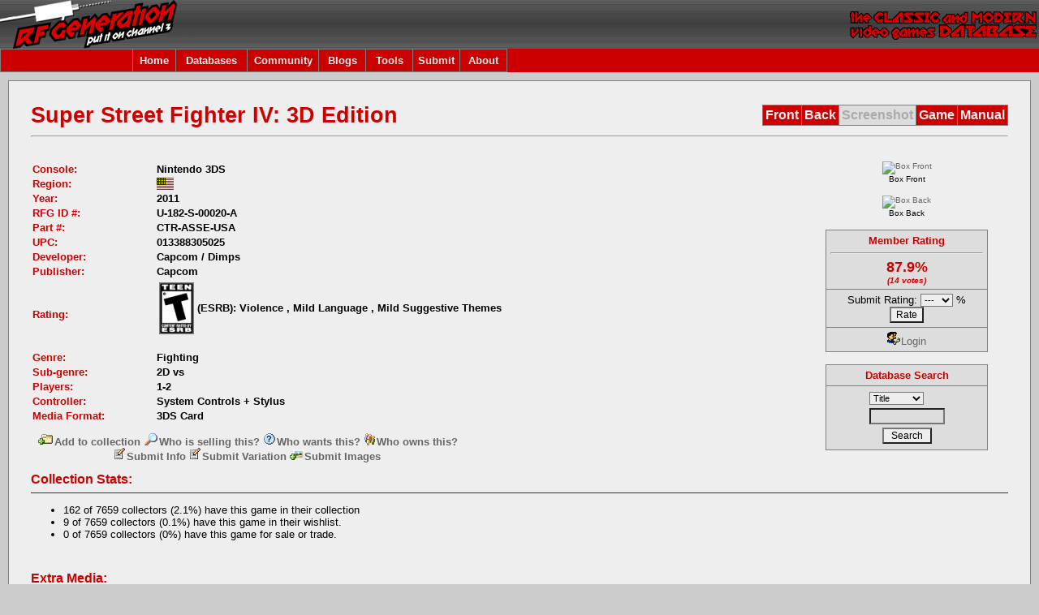

--- FILE ---
content_type: text/html
request_url: http://rfgeneration.com/cgi-bin/getinfo.pl?ID=U-182-S-00020-A
body_size: 25453
content:


		<!DOCTYPE html PUBLIC "-//W3C//DTD XHTML 1.0 Transitional//EN" "http:/    /test.w3.org/TR/xhtml1/DTD/xhtml1-transitional.dtd">
		<html xmlns="http://www.w3.org/1999/xhtml">
		<head>
		<meta http-equiv="Content-Type" content="text/html; charset=iso-8859-1" />
		<title>RF Generation: Super Street Fighter IV: 3D Edition (Nintendo 3DS)</title>
		<link rel="stylesheet" type="text/css" href="/forum/Themes/RFGeneration/style.css" />
		
		<script type="text/javascript">
		<!--
		function errorMsg()
		{
		  alert("Netscape 6 or Mozilla is needed to install a sherlock plugin");
		}
		function addEngine(name,ext,cat)
		{
 		 if ((typeof window.sidebar == "object") && (typeof
 		 window.sidebar.addSearchEngine == "function"))
 		 {
  		  //cat="Web";
   		  //cat=prompt("In what category should this engine be installed?","Web")
   		 window.sidebar.addSearchEngine(
    		  "/downloads/plugins/"+name+".src",
      		"/downloads/plugins/"+name+"."+ext,
      		name,
      		cat );
  		}
  		else
  		{
   		 errorMsg();
  		}
		}
		//-->
		</script>

		<script type="text/javascript">
		  var _gaq = _gaq || [];
		  _gaq.push(['_setAccount', 'UA-2565756-1']);
		  _gaq.push(['_trackPageview']);

		  (function() {
			var ga = document.createElement('script'); ga.type = 'text/javascript'; ga.async = true;
			ga.src = ('https:' == document.location.protocol ? 'https://ssl' : 'http://www') + '.google-analytics.com/ga.js';
			var s = document.getElementsByTagName('script')[0]; s.parentNode.insertBefore(ga, s);
		  })();
		</script>

		<script language="JavaScript" type="text/javascript" src="/nav_features.js"></script>
		<script language="JavaScript" type="text/javascript" src="/nav.js"></script>
		<script language="JavaScript" type="text/javascript" src="//ajax.googleapis.com/ajax/libs/jquery/1.9.1/jquery.min.js"></script>
		<script language="JavaScript" type="text/javascript" src="/PHP/js/typeahead.min.js"></script>

		</head>
	<body class="bodybg" onload="onloadFunctions();">
	  <table border="0" cellspacing="0" cellpadding="0" width="100%">
	    <tr> 
	      <td  colspan="4" class="topbg"><a href="/">
	      <img border="0" src="/left.gif" align="left" alt="RF Generation.  The Classic and Modern Video Games Database." height="60" /></a><img border="0" src="/right.gif" align="right" alt="RF Generation.  The Classic and Modern Video Games Database." height="60" />
	       </td>
	    </tr>
	    <tr>
	    <td height="25" colspan="4" class="titlebg" align="left">
	    		<table border="0" cellpadding="1" cellspacing="1" class="bordercolor">
			<tr>
			<td height="25" class="titlebg" width="160"></td>			
			<td height="25" width="50" id="menuoption0" class="titlebg" align="center" onmouseover="toggle_nav_colors('menuoption0')" onmouseout="toggle_nav_colors('menuoption0')">
			<a href="/">Home</a>
			</td>
			<td height="25" width="85" id="menuoption1" class="titlebg" align="center" onmouseover="toggle_nav_colors('menuoption1')" onmouseout="toggle_nav_colors('menuoption1')">
			<a href="/cgi-bin/search.pl" onmouseover="toggle_nav_colors('menuoption1');dropdownmenu(this, event, menu1, '150px')" onmouseout="delayhidemenu()">Databases</a>
			</td>
			<!-- Disabling the Features tab until updated and utilized again -->
			<!--
			<td height="25" width="70" id="menuoption2" class="titlebg" align="center" onmouseover="toggle_nav_colors('menuoption2')" onmouseout="toggle_nav_colors('menuoption2')">
			<a href="/PHP/features.php" onmouseover="toggle_nav_colors('menuoption2');dropdownmenu(this, event, menu2, '150px')" onmouseout="delayhidemenu()">Features</a>
			</td>
			-->
			<td height="25" width="85" id="menuoption3" class="titlebg" align="center" onmouseover="toggle_nav_colors('menuoption3')" onmouseout="toggle_nav_colors('menuoption3')">
			<a href="/forum/index.php" onmouseover="toggle_nav_colors('menuoption3');dropdownmenu(this, event, menu3, '150px')" onmouseout="delayhidemenu()">Community</a>
			</td>
			<td height="25" width="55" id="menuoption99" class="titlebg" align="center" onmouseover="toggle_nav_colors('menuoption99')" onmouseout="toggle_nav_colors('menuoption99')">
				<a href="/blogs/index.php" onmouseover="toggle_nav_colors('menuoption99');dropdownmenu(this, event, menu99, '150px')" onmouseout="delayhidemenu()">Blogs</a>
			</td>
			<td height="25" width="55" id="menuoption4" class="titlebg" align="center" onmouseover="toggle_nav_colors('menuoption4')" onmouseout="toggle_nav_colors('menuoption4')">
				<a href="/cgi-bin/collection.pl" onmouseover="toggle_nav_colors('menuoption4');dropdownmenu(this, event, menu4, '150px')" onmouseout="delayhidemenu()">Tools</a>
			</td>
			<td height="25" width="55" id="menuoption5" class="titlebg" align="center" onmouseover="toggle_nav_colors('menuoption5')" onmouseout="toggle_nav_colors('menuoption5')">
				<a href="/PHP/submitinfo.php" onmouseover="toggle_nav_colors('menuoption5');dropdownmenu(this, event, menu5, '150px')" onmouseout="delayhidemenu()">Submit</a>
			</td>
			<td height="25" width="55" id="menuoption6" class="titlebg" align="center" onmouseover="toggle_nav_colors('menuoption6')" onmouseout="toggle_nav_colors('menuoption6')">
				<a href="/PHP/about.php" onmouseover="toggle_nav_colors('menuoption6');dropdownmenu(this, event, menu6, '150px')" onmouseout="delayhidemenu()">About</a>
			</td>
			</tr>
			</table>
			<script language="javascript">
			initMenuLink('menuoption0');
			initMenuLink('menuoption1');
			<!-- Disabling the Features tab until updated and utilized again -->
			<!--
			initMenuLink('menuoption2');
			-->
			initMenuLink('menuoption3');
			initMenuLink('menuoption4');
			initMenuLink('menuoption5');
			initMenuLink('menuoption6');
			initMenuLink('menuoption99');
			</script>
		</td>
    	</tr>	
	<tr>

    </td>
    <td height="10"></td></tr>
    <tr>
    <td width="10"></td>
    <td align="left" valign="top">

		<table width="100%" cellpadding="0" cellspacing="1" class="bordercolor">

	<tr><td>
	<table width="100%" class="windowbg2">	
	<tr id="title"><td style="padding:  25px 0px 0px 25px"><div class="headline" style="font-size: 20pt;">Super Street Fighter IV: 3D Edition</div></td>
	<td style="padding:  25px 25px 0px 0px">
		<table cellpadding="3" cellspacing="1" align="right" border="0" class="bordercolor">
		<tr height="20">
			<td id="image1" class="titlebg" style="font-size: 12pt;font-weight: bold;" onmouseover="toggle_nav_colors('image1')" onmouseout="toggle_nav_colors('image1')"><a href='getinfo.pl?ID=U-182-S-00020-A&type=bf' border=0 noborder>Front</a></td>
			<td id="image2" class="titlebg" style="font-size: 12pt;font-weight: bold;" onmouseover="toggle_nav_colors('image2')" onmouseout="toggle_nav_colors('image2')"><a href='getinfo.pl?ID=U-182-S-00020-A&type=bb' border=0 noborder>Back</a></td>
			<td id="image3" class="noimages" style="font-size: 12pt;font-weight: bold;">Screenshot</td>
			<td id="image4" class="titlebg" style="font-size: 12pt;font-weight: bold;" onmouseover="toggle_nav_colors('image4')" onmouseout="toggle_nav_colors('image4')"><a href='getinfo.pl?ID=U-182-S-00020-A&type=gs' border=0 noborder>Game</a></td>
			<td id="image5" class="titlebg" style="font-size: 12pt;font-weight: bold;" onmouseover="toggle_nav_colors('image5')" onmouseout="toggle_nav_colors('image5')"><a href='getinfo.pl?ID=U-182-S-00020-A&type=ms' border=0 noborder>Manual</a></td>
		</tr></table></td></tr>
	<tr><td colspan="2" class="windowbg2" height="1" style="padding:  0px 25px 0px 25px"><hr class="bordercolor" height=1" /></td></tr>	
	<tr><td colspan="2" height="20" style="padding:  0px 25px 0px 25px"></td></tr>
	<tr><td valign="top" colspan="2" style="padding:  0px 25px 25px 25px" align="left" width="100%">
	<div style="float: right;">
	    <table style="width:250;" cellspacing="0" cellpadding="0">
	       <tr><td class="windowbg2" align="center" style="padding:  0px 25px 25px 25px;">
<div class="smalltext" align="center" style="width:200px;"><a href="getinfo.pl?ID=U-182-S-00020-A&type=bf"><img src="/images/games/U-182/bf/U-182-S-00020-A.jpg&sizex=200" alt="Box Front"/></a><br />Box Front</div><br />
<div class="smalltext" align="center" style="width:200px;"><a href="getinfo.pl?ID=U-182-S-00020-A&type=bb"><img src="/images/games/U-182/bb/U-182-S-00020-A.jpg&sizex=200" alt="Box Back"/></a><br />Box Back</div><br />

		<table width="200" cellspacing="1" cellpadding="5" class="bordercolor">		
			<tr>			
				<td id="rate" class="navbg" align="center">Member Rating<br /><hr class="bordercolor" height=1" />
				<div class="largetext"><b>87.9%</b></div>
				<div class="smalltext"><i>(14 votes)</i></div>
				</td>
			</tr>
  			<tr> 
  				<td align="center" class="windowbg3">

				<form action="rate.pl" method="POST" style="margin-bottom:0px;"><input type="hidden" name="ID" value="U-182-S-00020-A">Submit Rating: <select name='RATING' size='1'>
<option value=''>---
<option value='5'>5
<option value='10'>10
<option value='15'>15
<option value='20'>20
<option value='25'>25
<option value='30'>30
<option value='35'>35
<option value='40'>40
<option value='45'>45
<option value='50'>50
<option value='55'>55
<option value='60'>60
<option value='65'>65
<option value='70'>70
<option value='75'>75
<option value='80'>80
<option value='85'>85
<option value='90'>90
<option value='95'>95
<option value='100'>100
</select>
 %
							<input type="submit" value="Rate">
				</form></td>
			</tr>

<tr><td align="center" class="windowbg3"><a href="/forum/index.php?action=login"><img src="../YaBBImages/login.gif" noborder border=0>Login</a></td></tr>


		</table><br>
		<table width="200" cellspacing="1" cellpadding="5" class="bordercolor">		
			<tr>			
				<td id="menuoption8" class="navbg" align="center" onmouseover="toggle_nav_colors('menuoption8')" onmouseout="toggle_nav_colors('menuoption8')">
				<a href="/cgi-bin/search.pl" title="Advanced Search">Database Search</a>
			</td>
			</tr>
  			<tr> 
  				<td align="center" class="windowbg3">
				<script type="text/javascript" language="javascript">
				document.body.onload="formReset()";
				function formReset(){
				document.forms.title.value="";
				document.forms.consolename.value="";
				document.forms.genrename.value="";
				document.forms.year.value="";
				document.forms.company.value="";
				document.forms.ID.value="";
				}
				function changeFields(){
				formReset();
				var field = document.forms.quicksearch.inputtype.options[document.forms.quicksearch.inputtype.selectedIndex].value;
				eval("document.forms.quicksearch."+field+".value=document.forms.quicksearch.query.value");
				}
				</script>
				<script language="JavaScript" type="text/javascript" src="/PHP/js/typeahead-quicksearch.js"></script>
				<form name="quicksearch" action="/cgi-bin/search.pl" method="post" onsubmit="changeFields();">
 				<table cellpadding="2" cellspacing="0" border="0"><tr><td>
				<input type="hidden" name="title" value="" />
				<input type="hidden" name="consolename" value="" />
				<input type="hidden" name="genrename" value="" />
				<input type="hidden" name="year" value="" />
				<input type="hidden" name="company" value="" />
				<input type="hidden" name="ID" value="" />
				<input type="hidden" name="search" value="true" />
				<select name="inputtype" size="1">
				<option value="title" selected="selected">Title</option>
				<option value="consolename">Console</option>
				<option value="genrename">Genre</option>
				<option value="year">Year</option>
				<option value="company">Publisher</option>
				<option value="ID">RFG ID#</option>
				</select>
				</td>
			</tr>
			<tr>
				<td align="center" class="windowbg3"><input type="text" name="query" size="11" maxlength="50" /></td></tr>
			<tr>
			<td align="center" class="windowbg3"><input type="submit" value=" Search " /></td></tr></table>
			</form></td></tr></table>
	      </td></tr>
	    </table>
	</div>

	<table cellpadding="1" cellspacing="1">
	
	<tr>
		<td width="150" class="headline" style="font-size: 10pt;font-weight: bold;">Console:
		</td>
		<td style="font-weight: bold;">Nintendo 3DS
		</td>
	</tr>
	<tr><td width="150" class="headline" style="font-size: 10pt;font-weight: bold;">Region:</td><td style="font-weight: bold;"><img src="/images/regions/U.gif" alt="U" title="U"> </td></tr>

	<tr>
		<td width="150" class="headline" style="font-size: 10pt;font-weight: bold;">Year:
		</td>
		<td style="font-weight: bold;">2011
		</td>
	</tr>
	<tr>
		<td width="150" class="headline" style="font-size: 10pt;font-weight: bold;">RFG ID #:
		</td>
		<td style="font-weight: bold;">U-182-S-00020-A
		</td>
	</tr>
	<tr>
		<td width="150" class="headline" style="font-size: 10pt;font-weight: bold;">Part #:
		</td>
		<td style="font-weight: bold;">CTR-ASSE-USA
		</td>
	</tr>
	<tr>
		<td width="150" class="headline" style="font-size: 10pt;font-weight: bold;">UPC:
		</td>
		<td style="font-weight: bold;">013388305025
		</td>
	</tr>
	<tr>
		<td width="150" class="headline" style="font-size: 10pt;font-weight: bold;">Developer:
		</td>
		<td style="font-weight: bold;">Capcom / Dimps
		</td>
	</tr>
	<tr>
		<td width="150" class="headline" style="font-size: 10pt;font-weight: bold;">Publisher:
		</td>
		<td style="font-weight: bold;">Capcom
		</td>
	</tr>
	<tr>
		<td width="150" class="headline" style="font-size: 10pt;font-weight: bold;">Rating:
		</td>
		<td style="font-weight: bold;"><table><tr><td><img src="/images/ratings/esrb/t.png" alt="T"/>
</td><td>(ESRB): Violence , Mild Language , Mild Suggestive Themes </td></tr></table><br>
  
		</td>
	</tr>
	<tr>
		<td width="150" class="headline" style="font-size: 10pt;font-weight: bold;">Genre:
		</td>
		<td style="font-weight: bold;">Fighting
		</td>
	</tr>
	<tr>
		<td width="150" class="headline" style="font-size: 10pt;font-weight: bold;">Sub-genre:
		</td>
		<td style="font-weight: bold;">2D vs
		</td>
	</tr>
	<tr>
		<td width="150" class="headline" style="font-size: 10pt;font-weight: bold;">Players:
		</td>
		<td style="font-weight: bold;">1-2
		</td>
	</tr>
	<tr>
		<td width="150" class="headline" style="font-size: 10pt;font-weight: bold;">Controller:
		</td>
		<td style="font-weight: bold;">System Controls + Stylus
		</td>
	</tr>
	<tr>
		<td width="150" class="headline" style="font-size: 10pt;font-weight: bold;">Media Format:
		</td>
		<td style="font-weight: bold;">3DS Card  
		</td>
	</tr>
	</table>
	<table class="windowbg2">

	<tr>
		<td colspan="2" align="center" style="font-size: 10pt;font-weight: bold; padding:  10px 5px 10px 5px">

							<!-- Collection Links -->

							

							 

							<a href="../forum/index.php?action=login"><font size='-1'><img src='../YaBBImages/new_thread.gif' noborder border=0>Add to collection</font></a>

							

							<a href='collection.pl?action=gamesearch&ID=U-182-S-00020-A&folder=Collection&foldername=For Sale/Trade'><font size='-1'><img src='../YaBBImages/search.gif' noborder border=0>Who is selling this?</font></a>

							<a href='collection.pl?action=gamesearch&ID=U-182-S-00020-A&folder=Collection&foldername=Wishlist'><font size='-1'><img src='../YaBBImages/question.gif' noborder border=0>Who wants this?</font></a>

							<a href='collection.pl?action=gamesearch&ID=U-182-S-00020-A&folder=Collection&foldername=Collection'><font size='-1'><img src='../YaBBImages/guest.gif' noborder border=0>Who owns this?</font></a>

							<!-- End Collection Links -->

							<br />

							<a href="../PHP/submitinfo.php?action=gameedit;sa=edit;ID=U-182-S-00020-A&"><font size='-1'><img src='../YaBBImages/modify.gif' noborder border=0>Submit Info</font></a>

							<a href="../PHP/submitinfo.php?action=gameedit;sa=addvar;ID=U-182-S-00020-A&"><font size='-1'><img src='../YaBBImages/modify.gif' noborder border=0>Submit Variation</font></a>

							<a href="../PHP/submitinfo.php?action=image;sa=game;SEARCHTYPE=AND;page=1;ignore_image=1;imagebool=OR;ID1=U-182-S-00020-A"><font size='-1'><img src='../YaBBImages/fotoupl.gif' noborder border=0>Submit Images</font></a>
		</td>

	</tr>
    </table>
<!--    <table class="windowbg2">
	<tr><td colspan="2" style="padding:  25px 25px 25px 25px" align="left">
		<table width="100%">  -->
<a name="COLLECTION_STATS"></a><div class="headline" style="font-weight: bold; font-size: 12pt;">Collection Stats:</div><div><hr class="hrcolor"></div>
<ul><li>162 of 7659 collectors (2.1%) have this game in their collection</li>
<li>9 of 7659 collectors (0.1%) have this game in their wishlist.</li>
<li>0 of 7659 collectors (0%) have this game for sale or trade.</li></ul>

<div style="height: 25px; width: 1px;"></div>





<a name="EXTRA_MEDIA"></a><div class="headline" style="font-weight: bold; font-size: 12pt;">Extra Media:</div><div><hr class="hrcolor"></div>
<br /><a href="http://www.rfgeneration.com/cgi-bin/getinfo.pl?type=ex&ID=U-182-S-00020-A&number=00">Holographic sleeve cover</a><br /><a href="http://www.rfgeneration.com/cgi-bin/getinfo.pl?type=ex&ID=U-182-S-00020-A&number=01">Holographic sleeve cover back</a>
<div style="height: 25px; width: 1px;"></div>

<a name="Variations"></a><div class="headline" style="font-weight: bold; font-size: 12pt;">Variations:</div><div><hr class="hrcolor"></div>
<table align="center" class="bordercolor" cellspacing="1" cellpadding="2"><tr class="titlebg">
<td width=15% align="center" class="normaltext"><b>Console</b></td>
<td width=5% align="center" class="normaltext"><b>Reg.</b></td>
<td width=5% align="center" class="normaltext"><b>Type</b></td>
<td width=33% class="normaltext"><b>Title</b>
</td>
<td width=20% align="center" class="normaltext"><b>Publisher</b>
</td>
<td width=7% align="center" class="normaltext"><b>Year</b>
</td>
<td width=15% align="center" class="normaltext"><b>Genre</b>
</td>
</tr>
<tr class="windowbg">
<td width=15% align="center" class="normaltext">Nintendo 3DS</td>
<td width=5% align="center" class="normaltext"><img src="/images/regions/A.gif"
 alt="A" title="A"></td>
<td width=5% align="center" class="normaltext">S</td>
<td width=30% class="normaltext"><a href='getinfo.pl?ID=A-182-S-00180-A'>Super Street Fighter IV: 3D Edition</a>
</td>
<td width=20% align="center" class="normaltext">Capcom
</td>
<td width=10% align="center" class="normaltext">2011
</td>
<td width=15% align="center" class="normaltext">Fighting
</td>
</tr>
<tr class="windowbg">
<td width=15% align="center" class="normaltext">Nintendo 3DS</td>
<td width=5% align="center" class="normaltext"><img src="/images/regions/DE.gif"
 alt="Germany" title="DE"></td>
<td width=5% align="center" class="normaltext">S</td>
<td width=30% class="normaltext"><a href='getinfo.pl?ID=E-182-S-00020-A'>Super Street Fighter IV: 3D Edition</a>
</td>
<td width=20% align="center" class="normaltext">Capcom
</td>
<td width=10% align="center" class="normaltext">2011
</td>
<td width=15% align="center" class="normaltext">Fighting
</td>
</tr>
<tr class="windowbg">
<td width=15% align="center" class="normaltext">Nintendo 3DS</td>
<td width=5% align="center" class="normaltext"><img src="/PHP/classes/gifmerge/flags.php?countries=BE|NL"
 alt="BE, NL" title="BE, NL"></td>
<td width=5% align="center" class="normaltext">S</td>
<td width=30% class="normaltext"><a href='getinfo.pl?ID=E-182-S-00021-A'>Super Street Fighter IV: 3D Edition</a>
</td>
<td width=20% align="center" class="normaltext">Capcom
</td>
<td width=10% align="center" class="normaltext">2011
</td>
<td width=15% align="center" class="normaltext">Fighting
</td>
</tr>
<tr class="windowbg">
<td width=15% align="center" class="normaltext">Nintendo 3DS</td>
<td width=5% align="center" class="normaltext"><img src="/images/regions/FR.gif"
 alt="France" title="FR"></td>
<td width=5% align="center" class="normaltext">S</td>
<td width=30% class="normaltext"><a href='getinfo.pl?ID=E-182-S-00022-A'>Super Street Fighter IV: 3D Edition</a>
</td>
<td width=20% align="center" class="normaltext">Capcom
</td>
<td width=10% align="center" class="normaltext">2011
</td>
<td width=15% align="center" class="normaltext">Fighting
</td>
</tr>
<tr class="windowbg">
<td width=15% align="center" class="normaltext">Nintendo 3DS</td>
<td width=5% align="center" class="normaltext"><img src="/images/regions/SE.gif"
 alt="Sweden" title="SE"></td>
<td width=5% align="center" class="normaltext">S</td>
<td width=30% class="normaltext"><a href='getinfo.pl?ID=E-182-S-00023-A'>Super Street Fighter IV: 3D Edition</a>
</td>
<td width=20% align="center" class="normaltext">Capcom
</td>
<td width=10% align="center" class="normaltext">2011
</td>
<td width=15% align="center" class="normaltext">Fighting
</td>
</tr>
<tr class="windowbg">
<td width=15% align="center" class="normaltext">Nintendo 3DS</td>
<td width=5% align="center" class="normaltext"><img src="/images/regions/GB.gif"
 alt="United Kingdom" title="GB"></td>
<td width=5% align="center" class="normaltext">S</td>
<td width=30% class="normaltext"><a href='getinfo.pl?ID=E-182-S-00024-A'>Super Street Fighter IV: 3D Edition</a>
</td>
<td width=20% align="center" class="normaltext">Nintendo
</td>
<td width=10% align="center" class="normaltext">2011
</td>
<td width=15% align="center" class="normaltext">Fighting
</td>
</tr>
<tr class="windowbg">
<td width=15% align="center" class="normaltext">Nintendo 3DS</td>
<td width=5% align="center" class="normaltext"><img src="/images/regions/J.gif"
 alt="J" title="J"></td>
<td width=5% align="center" class="normaltext">S</td>
<td width=30% class="normaltext"><a href='getinfo.pl?ID=J-182-S-00010-A'>Super Street Fighter IV: 3D Edition</a>
</td>
<td width=20% align="center" class="normaltext">Capcom
</td>
<td width=10% align="center" class="normaltext">2011
</td>
<td width=15% align="center" class="normaltext">Fighting
</td>
</tr>
<tr class="windowbg">
<td width=15% align="center" class="normaltext">Nintendo 3DS</td>
<td width=5% align="center" class="normaltext"><img src="/images/regions/CA.gif"
 alt="Canada" title="CA"></td>
<td width=5% align="center" class="normaltext">S</td>
<td width=30% class="normaltext"><a href='getinfo.pl?ID=U-182-S-00021-A'>Super Street Fighter IV: 3D Edition</a>
</td>
<td width=20% align="center" class="normaltext">Capcom
</td>
<td width=10% align="center" class="normaltext">2011
</td>
<td width=15% align="center" class="normaltext">Fighting
</td>
</tr>
<tr class="windowbg">
<td width=15% align="center" class="normaltext">Nintendo 3DS</td>
<td width=5% align="center" class="normaltext"><img src="/images/regions/US.gif"
 alt="United States" title="US"></td>
<td width=5% align="center" class="normaltext">S</td>
<td width=30% class="normaltext"><a href='getinfo.pl?ID=U-182-S-02860-A'>Super Street Fighter IV: 3D Edition <sup>&#91;Demo - Not For Resale&#93;</sup></a>
</td>
<td width=20% align="center" class="normaltext">Capcom
</td>
<td width=10% align="center" class="normaltext">2011
</td>
<td width=15% align="center" class="normaltext">Fighting
</td>
</tr>
</table><div style="height: 25px; width: 1px;"></div>












<a name="PAGE_CREDITS"></a><div class="headline" style="font-weight: bold; font-size: 12pt;">Page Credits:</div><div><hr class="hrcolor"></div>
<table cellpadding="1" cellspacing="1">
<tr>
<td width="25%" class="headline" style="font-size: 10pt;font-weight: bold; padding: 0px 10px 0px 10px;">Michael Collins:</td>
<td style="font-weight: bold;">Page Design, HTML Code
</td>
</tr>
<tr>
<td width="25%" class="headline" style="font-size: 10pt;font-weight: bold; padding: 0px 10px 0px 10px;">Eddie Herrmann:</td>
<td style="font-weight: bold;">Perl Script
</td>
</tr>
<tr>
<td width="25%" class="headline" style="font-size: 10pt;font-weight: bold; padding: 0px 10px 0px 10px;">David Murnan:</td>
<td style="font-weight: bold;">PHP Script
</td>
</tr>
<tr>
<td width="25%" class="headline" style="font-size: 10pt;font-weight: bold; padding: 0px 10px 0px 10px;">ApolloBoy:</td>
<td style="font-weight: bold;">Title Addition
</td>
</tr>
<tr>
<td width="25%" class="headline" style="font-size: 10pt;font-weight: bold; padding: 0px 10px 0px 10px;">tigerhandheld1989:</td>
<td style="font-weight: bold;">Scans, Photos
</td>
</tr>
<tr>
<td width="25%" class="headline" style="font-size: 10pt;font-weight: bold; padding: 0px 10px 0px 10px;">africangrey:</td>
<td style="font-weight: bold;">Subgenre
</td>
</tr>
<tr>
<td width="25%" class="headline" style="font-size: 10pt;font-weight: bold; padding: 0px 10px 0px 10px;">Scott Williams:</td>
<td style="font-weight: bold;">Type of Release
</td>
</tr>
<tr>
<td width="25%" class="headline" style="font-size: 10pt;font-weight: bold; padding: 0px 10px 0px 10px;">raffa1985:</td>
<td style="font-weight: bold;">Variation Tie-In
</td>
</tr>
<tr>
<td width="25%" class="headline" style="font-size: 10pt;font-weight: bold; padding: 0px 10px 0px 10px;">Reterochog:</td>
<td style="font-weight: bold;">Correction of Part Number
</td>
</tr>
<tr>
<td width="25%" class="headline" style="font-size: 10pt;font-weight: bold; padding: 0px 10px 0px 10px;">Flee:</td>
<td style="font-weight: bold;">Misc.
</td>
</tr>
</table>

<div style="height: 25px; width: 1px;"></div>

<table style="padding:  5px 5px 5px 5px"><tr><td align="center" width="100%"><i><br>Last Updated: 2021-02-09 17:09:08</i></i></td></tr></table>

<!-- </table> -->

<!--	</td></tr></table> -->
	</td></tr>
    </table>
    </td></tr>
</table>
	</td><td width="10"></td></tr>
	<tr>
<td></td>	<td align="center" class="smalltext">Site content Copyright &copy; 2008 rfgeneration.com unless otherwise noted.</td></tr></table>
	</body>
	</html>

